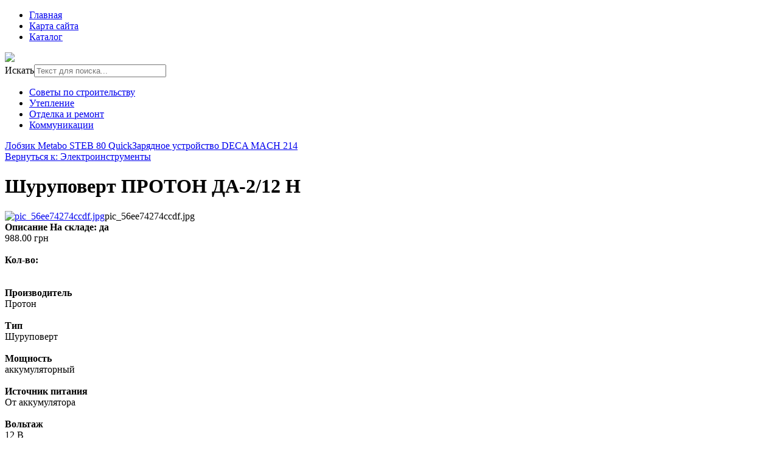

--- FILE ---
content_type: text/html; charset=utf-8
request_url: http://www.sc-olympstroy.ru/katalog/elektroinstrumenty/shurupovert-proton-da-2-12-n-17411.html
body_size: 8989
content:
<!DOCTYPE html>
<html xmlns="http://www.w3.org/1999/xhtml" xml:lang="ru-ru" lang="ru-ru" dir="ltr">
<head>
<meta name="viewport" content="width=device-width, initial-scale=1.0">
  <base href="http://www.sc-olympstroy.ru/katalog/elektroinstrumenty/shurupovert-proton-da-2-12-n-17411.html" />
  <meta http-equiv="content-type" content="text/html; charset=utf-8" />
  <meta name="keywords" content="строительные материалы, отделочные материалы, стройинструмент, строительный инструмент" />
  <meta name="title" content="Шуруповерт ПРОТОН ДА-2/12 Н" />
  <meta name="description" content="Шуруповерт ПРОТОН ДА-2/12 Н Электроинструменты Аккумуляторная дрель-шуруповерт Протон ДА-2/12 Н предназначена для сверления отверстий и работ с крепежными элементами. Модель оснащена надежным ..." />
  <title>Электроинструменты : Шуруповерт ПРОТОН ДА-2/12 Н | Строительная компания ОлимпСтрой</title>
  <link href="/katalog/elektroinstrumenty/shurupovert-proton-da-2-12-n-17411.html" rel="canonical" />
  <link href="/templates/sc-olympstroy/favicon.ico" rel="shortcut icon" type="image/vnd.microsoft.icon" />
  <link rel="stylesheet" href="/components/com_virtuemart/assets/css/vm-ltr-common.css?vmver=8836" type="text/css" />
  <link rel="stylesheet" href="/components/com_virtuemart/assets/css/vm-ltr-site.css?vmver=8836" type="text/css" />
  <link rel="stylesheet" href="/components/com_virtuemart/assets/css/vm-ltr-reviews.css?vmver=8836" type="text/css" />
  <link rel="stylesheet" href="/components/com_virtuemart/assets/css/chosen.css?vmver=8836" type="text/css" />
  <link rel="stylesheet" href="/components/com_virtuemart/assets/css/jquery.fancybox-1.3.4.css?vmver=8836" type="text/css" />
  <link rel="stylesheet" href="/media/system/css/modal.css" type="text/css" />
  <link rel="stylesheet" href="/modules/mod_xpertcontents/assets/css/xpertcontents.css" type="text/css" />
  <link rel="stylesheet" href="/modules/mod_phoca_vm_category/assets/style.css" type="text/css" />
  <link rel="stylesheet" href="/modules/mod_phoca_vm_category/assets/custom.css" type="text/css" />
  <link rel="stylesheet" href="/media/jui/css/chosen.css" type="text/css" />
  <link rel="stylesheet" href="/media/com_finder/css/finder.css" type="text/css" />
  <style type="text/css">
#smoothtop{
	height:45px;
	width:45px;
	background:url(/plugins/system/smoothtop/images/up-arrow.gif) center top no-repeat;
	
}

#smoothtop:hover{background-position: center bottom;}
  </style>
  <script src="/media/jui/js/jquery.min.js" type="text/javascript"></script>
  <script src="/media/jui/js/jquery-noconflict.js" type="text/javascript"></script>
  <script src="/media/jui/js/jquery-migrate.min.js" type="text/javascript"></script>
  <script src="/components/com_virtuemart/assets/js/jquery-ui.min.js" type="text/javascript"></script>
  <script src="/components/com_virtuemart/assets/js/jquery.ui.autocomplete.html.js" type="text/javascript"></script>
  <script src="/components/com_virtuemart/assets/js/jquery.noconflict.js" type="text/javascript" async="async"></script>
  <script src="/components/com_virtuemart/assets/js/vmsite.js?vmver=8836" type="text/javascript"></script>
  <script src="/components/com_virtuemart/assets/js/chosen.jquery.min.js?vmver=8836" type="text/javascript"></script>
  <script src="/components/com_virtuemart/assets/js/dynupdate.js?vmver=8836" type="text/javascript"></script>
  <script src="/components/com_virtuemart/assets/js/vmprices.js?vmver=8836" type="text/javascript" defer="defer"></script>
  <script src="/components/com_virtuemart/assets/js/fancybox/jquery.fancybox-1.3.4.pack.js?vmver=8836" type="text/javascript" defer="defer"></script>
  <script src="/media/system/js/mootools-core.js" type="text/javascript"></script>
  <script src="/media/system/js/core.js" type="text/javascript"></script>
  <script src="/media/system/js/mootools-more.js" type="text/javascript"></script>
  <script src="/media/system/js/modal.js" type="text/javascript"></script>
  <script src="/media/jui/js/chosen.jquery.min.js" type="text/javascript"></script>
  <script src="/media/jui/js/bootstrap.min.js" type="text/javascript"></script>
  <script src="/media/jui/js/jquery.autocomplete.min.js" type="text/javascript"></script>
  <script type="text/javascript">
// Fade our <div> tag to 0 or 'num'
function fade_me(num){
	var smoothtop=document.id('smoothtop');
	if(smoothtop){smoothtop.fade(window.getScrollTop()<250?0:num);}
}
window.addEvent('domready',function(){
	// Create Fx.Scroll object
	var scroll=new Fx.Scroll(window,{
		'duration':	500,
		'transition':	Fx.Transitions.Expo.easeInOut,
		'wait':		false
	});
	// Create an <div> tag for SmoothTop
	var smoothtop=new Element('div',{
		'id':		'smoothtop',
		'class':	'smoothtop',
		'style':	'position:fixed; display:block; visibility:visible; zoom:1; opacity:0; cursor:pointer; right:5px; bottom:5px;',
		'title':	'',
		'html':		'',
		'events':{
			// No transparent when hover
			mouseover: function(){fade_me(1);},
			// Transparent when no hover
			mouseout: function(){fade_me(0.7);},
			// Scroll Up on click
			click: function(){scroll.toTop();}
		}
	// Inject our <div> tag into the document body
	}).inject(document.body);
	// Gottta do this for stupid IE
	document.id('smoothtop').setStyle('opacity','0');
});
// Show/Hide our <div> tag
window.addEvent('scroll',function(){fade_me(0.7);});
		jQuery(function($) {
			SqueezeBox.initialize({});
			SqueezeBox.assign($('a.modal').get(), {
				parse: 'rel'
			});
		});
		function jModalClose() {
			SqueezeBox.close();
		}
		jQuery(document).ready(function (){
			jQuery('select').chosen({"disable_search_threshold":10,"search_contains":true,"allow_single_deselect":true,"placeholder_text_multiple":"\u0412\u044b\u0431\u0435\u0440\u0438\u0442\u0435 \u043d\u0435\u0441\u043a\u043e\u043b\u044c\u043a\u043e \u0437\u043d\u0430\u0447\u0435\u043d\u0438\u0439","placeholder_text_single":"\u0412\u044b\u0431\u0435\u0440\u0438\u0442\u0435 \u0437\u043d\u0430\u0447\u0435\u043d\u0438\u0435","no_results_text":"\u0420\u0435\u0437\u0443\u043b\u044c\u0442\u0430\u0442\u044b \u043d\u0435 \u0441\u043e\u0432\u043f\u0430\u0434\u0430\u044e\u0442"});
		});
	jQuery(document).ready(function(){
	jQuery('.hasTooltip').tooltip({"html": true,"container": "body"});
});
jQuery(document).ready(function() {
	var value, searchword = jQuery('#mod-finder-searchword');

		// Get the current value.
		value = searchword.val();

		// If the current value equals the default value, clear it.
		searchword.on('focus', function ()
		{
			var el = jQuery(this);

			if (el.val() === 'Текст для поиска...')
			{
				el.val('');
			}
		});

		// If the current value is empty, set the previous value.
		searchword.on('blur', function ()
		{
			var el = jQuery(this);

			if (!el.val())
			{
				el.val(value);
			}
		});

		jQuery('#mod-finder-searchform').on('submit', function (e)
		{
			e.stopPropagation();
			var advanced = jQuery('#mod-finder-advanced');

			// Disable select boxes with no value selected.
			if (advanced.length)
			{
				advanced.find('select').each(function (index, el)
				{
					var el = jQuery(el);

					if (!el.val())
					{
						el.attr('disabled', 'disabled');
					}
				});
			}
		});
	var suggest = jQuery('#mod-finder-searchword').autocomplete({
		serviceUrl: '/component/finder/?task=suggestions.suggest&amp;format=json&amp;tmpl=component',
		paramName: 'q',
		minChars: 1,
		maxHeight: 400,
		width: 300,
		zIndex: 9999,
		deferRequestBy: 500
	});});
  </script>

<link rel="stylesheet" href="/templates/sc-olympstroy/css/template.css" type="text/css" />
</head>
<body>
	<div class="menuarea">
		<div class="mainmenu" id="mmen1">
<ul class="nav menu">
<li class="item-101"><a href="/" >Главная</a></li><li class="item-113"><a href="/map.html" >Карта сайта</a></li><li class="item-131 current active"><a href="/katalog.html" >Каталог</a></li></ul>

	</div>
	</div>
<div class="header">

	<div id="logotip"><a href="/"><img src="/templates/sc-olympstroy/images/sc-olympstroy-logo.png" border="0"></a></div>
	<div id="deskr">
<form id="mod-finder-searchform" action="/component/finder/search.html" method="get" class="form-search">
	<div class="finder">
		<label for="mod-finder-searchword" class="element-invisible finder">Искать</label><input type="text" name="q" id="mod-finder-searchword" class="search-query input-medium" size="25" value="" placeholder="Текст для поиска..."/>
						<input type="hidden" name="Itemid" value="131" />	</div>
</form>
</div>
		<div id="poisk"></div>
		<div class="mainmenu">
<ul class="nav menu">
<li class="item-134"><a href="/sovety-po-stroitelstvu.html" >Советы по строительству</a></li><li class="item-135"><a href="/uteplenie.html" >Утепление</a></li><li class="item-136"><a href="/otdelka-i-remont.html" >Отделка и ремонт</a></li><li class="item-137"><a href="/kommunikatsii.html" >Коммуникации</a></li></ul>

	</div>
	</div>
<div class="container">		
<script type="text/javascript">
<!--
var _acic={dataProvider:10};(function(){var e=document.createElement("script");e.type="text/javascript";e.async=true;e.src="https://www.acint.net/aci.js";var t=document.getElementsByTagName("script")[0];t.parentNode.insertBefore(e,t)})()
//-->
</script><!--2830568356956--><div id='nadI_2830568356956'></div><div class="row">
<!-- Begin Content -->
   <div class="span6">
  			<div class="top">

</div>
  			
  <div id="system-message-container">
	</div>

  
<div class="productdetails-view productdetails" itemscope itemtype="http://schema.org/Product">

            <div class="product-neighbours">
	    <a href="/katalog/elektroinstrumenty/lobzik-metabo-steb-80-quick-18261.html" rel="prev" class="previous-page" data-dynamic-update="1">Лобзик Metabo STEB 80 Quick</a><a href="/katalog/elektroinstrumenty/zaryadnoe-ustroystvo-deca-mach-214-17271.html" rel="next" class="next-page" data-dynamic-update="1">Зарядное устройство DECA MACH 214</a>    	<div class="clear"></div>
        </div>
    
		<div class="back-to-category">
    	<a href="/katalog/elektroinstrumenty.html" class="product-details" title="Электроинструменты">Вернуться к: Электроинструменты</a>
	</div>

        <h1 itemprop="name">Шуруповерт ПРОТОН ДА-2/12 Н</h1>
    
    
    
    
    
    <div class="vm-product-container">
	<div class="vm-product-media-container">
	<div class="main-image">
		<a title="pic_56ee74274ccdf.jpg" rel='vm-additional-images' href="http://www.sc-olympstroy.ru/images/stories/virtuemart/product/pic_56ee74274ccdf.jpg"><img src="/images/stories/virtuemart/product/pic_56ee74274ccdf.jpg" alt="pic_56ee74274ccdf.jpg" itemprop="image" /></a><span class="vm-img-desc">pic_56ee74274ccdf.jpg</span>		<div class="clear"></div>
	</div>
		</div>

	<div class="vm-product-details-container">
	    <div class="spacer-buy-area">

		
		<div class="product-price" id="productPrice1741">
	<span class="price-crossed" ></span></div>

 <div class="clear"></div>
	<div class="addtocart-area">
		<form method="post" class="product js-recalculate" action="/katalog.html">
						<input type="hidden" name="option" value="com_virtuemart"/>
			<input type="hidden" name="view" value="cart"/>
			<input type="hidden" name="virtuemart_product_id[]" value="1741"/>
			<input type="hidden" class="pname" value="Шуруповерт ПРОТОН ДА-2/12 Н"/>
			<input type="hidden" name="Itemid" value="131"/>		</form>

	</div>


		
	    </div>
	</div>
	<div class="clear"></div>


    </div>

	        <div class="product-description" itemprop="description">
	    	<span class="title"><b>Описание</b></span>
	<b> На складе: да </b><br> 988.00 грн <br><br><b> Кол-во:&nbsp; &nbsp; </b><br> <br><br><b><b>Производитель</b></b><br>Протон<br><br><b><b>Тип</b></b><br>Шуруповерт<br><br><b><b>Мощность</b></b><br>аккумуляторный<br><br><b><b>Источник питания</b></b><br>От аккумулятора<br><br><b><b>Вольтаж</b></b><br>12 В<br><br><b><b>Емкость аккумулятора</b></b><br>1,5 Ah<br><br><b><b>Тип аккумулятора</b></b><br>Ni-Cd<br><br><b><b>Ступени установки крутящего момента, Нм</b></b><br>18<br><br><b><b>Мaкс. диаметр сверления дерево/сталь, мм</b></b><br>15/10 мм<br><br><b><b>Мaкс. диаметр шурупа, мм</b></b><br>10 мм<br><br><b><b>Число оборотов холостого хода</b></b><br>0-350/0-1250 об/мин<br><br><b><b>Патрон</b></b><br>быстрозажимной, 1-10 мм<br><br><b><b>Макс. крутящий момент</b></b><br>23 Нм<br><br><b><b>Вес</b></b><br>1,5 кг<br><br><b><b>Время зарядки, ок.</b></b><br>1 ч<br><br><b><b>Комплектация</b></b><br> <p>- шуруповерт ; <br>- дополнительный аккумулятор ; <br>- зарядное устройство</p> <br><br><b><b>Гарантия, мес.</b></b><br>12 месяцев<br><br><b><b>Класс</b></b><br>Бытовой инструмент        </div>
	
    <script id="updDynamicListeners_js" type="text/javascript">//<![CDATA[ 
jQuery(document).ready(function() { // GALT: Start listening for dynamic content update.
	// If template is aware of dynamic update and provided a variable let's
	// set-up the event listeners.
	if (Virtuemart.container)
		Virtuemart.updateDynamicUpdateListeners();

}); //]]>
</script><script id="updateChosen_js" type="text/javascript">//<![CDATA[ 
if (typeof Virtuemart === "undefined")
	var Virtuemart = {};
	Virtuemart.updateChosenDropdownLayout = function() {
		var vm2string = {editImage: 'edit image',select_all_text: 'Выбрать все',select_some_options_text: 'Доступен для всех'};
		jQuery(function($) {
			jQuery(".vm-chzn-select").chosen({enable_select_all: true,select_all_text : vm2string.select_all_text,select_some_options_text:vm2string.select_some_options_text,disable_search_threshold: 5});
		});
	}
	Virtuemart.updateChosenDropdownLayout(); //]]>
</script><script id="vm.countryState_js" type="text/javascript"> //<![CDATA[
		jQuery( function($) {
			$("#virtuemart_country_id").vm2front("list",{dest : "#virtuemart_state_id",ids : "",prefiks : ""});
		});
//]]> </script><script id="vm.countryStateshipto__js" type="text/javascript"> //<![CDATA[
		jQuery( function($) {
			$("#shipto_virtuemart_country_id").vm2front("list",{dest : "#shipto_virtuemart_state_id",ids : "",prefiks : "shipto_"});
		});
//]]> </script><script id="popups_js" type="text/javascript"> //<![CDATA[
	jQuery(document).ready(function($) {
		
			$('a.ask-a-question, a.printModal, a.recommened-to-friend, a.manuModal').click(function(event){
              event.preventDefault();
		      $.fancybox({
		        href: $(this).attr('href'),
		        type: 'iframe',
		        height: 550
		        });
		      });
			
	});
//]]> </script><script id="imagepopup_js" type="text/javascript">//<![CDATA[ 
jQuery(document).ready(function() {
		Virtuemart.updateImageEventListeners()
	});
	Virtuemart.updateImageEventListeners = function() {
		jQuery("a[rel=vm-additional-images]").fancybox({
			"titlePosition" 	: "inside",
			"transitionIn"	:	"elastic",
			"transitionOut"	:	"elastic"
		});
		jQuery(".additional-images a.product-image.image-0").removeAttr("rel");
		jQuery(".additional-images img.product-image").click(function() {
			jQuery(".additional-images a.product-image").attr("rel","vm-additional-images" );
			jQuery(this).parent().children("a.product-image").removeAttr("rel");
			var src = jQuery(this).parent().children("a.product-image").attr("href");
			jQuery(".main-image img").attr("src",src);
			jQuery(".main-image img").attr("alt",this.alt );
			jQuery(".main-image a").attr("href",src );
			jQuery(".main-image a").attr("title",this.alt );
			jQuery(".main-image .vm-img-desc").html(this.alt);
		}); 
	} //]]>
</script><script id="ajaxContent_js" type="text/javascript">//<![CDATA[ 
Virtuemart.container = jQuery('.productdetails-view');
Virtuemart.containerSelector = '.productdetails-view'; //]]>
</script> </div> 




  			
    </div>
    	<div class="sidebars">
    	  <div class="span3">
    			    <div class="module "><div class="page-header"><strong>Наш каталог</strong></div><div id="pvmc-wrap">

<ul id="pvmc-menu">
<div class="blk"><div class="pvmc-submenu-img"><a href="/katalog/gipsokarton.html" ><img alt="" src="/images/stories/virtuemart/category/resized/gipsokarton_0x120.jpg" /></a></div><li class="level0"><a  href="/katalog/gipsokarton.html" >Гипсокартон</a>
</div></li>
<div class="blk"><div class="pvmc-submenu-img"><a href="/katalog/klinker.html" ><img alt="" src="/images/stories/virtuemart/category/resized/klinker_0x120.jpg" /></a></div><li class="level0"><a  href="/katalog/klinker.html" >Клинкер</a>
</div></li>
<div class="blk"><div class="pvmc-submenu-img"><a href="/katalog/kompressory.html" ><img alt="" src="/images/stories/virtuemart/category/resized/kompress_0x120.jpg" /></a></div><li class="level0"><a  href="/katalog/kompressory.html" >Компрессоры</a>
</div></li>
<div class="blk"><div class="pvmc-submenu-img"><a href="/katalog/kraska-gruntovka.html" ><img alt="" src="/images/stories/virtuemart/category/resized/kraska_0x120.jpg" /></a></div><li class="level0"><a  href="/katalog/kraska-gruntovka.html" >Краска, грунтовка</a>
</div></li>
<div class="blk"><div class="pvmc-submenu-img"><a href="/katalog/laminat.html" ><img alt="" src="/images/stories/virtuemart/category/resized/laminat_0x120.jpg" /></a></div><li class="level0"><a  href="/katalog/laminat.html" >Ламинат</a>
</div></li>
<div class="blk"><div class="pvmc-submenu-img"><a href="/katalog/odezhda-aksessuary-stroitelnye.html" ><img alt="" src="/images/stories/virtuemart/category/resized/odejda_0x120.jpg" /></a></div><li class="level0"><a  href="/katalog/odezhda-aksessuary-stroitelnye.html" >Одежда, аксессуары строительные</a>
</div></li>
<div class="blk"><div class="pvmc-submenu-img"><a href="/katalog/perforatory.html" ><img alt="" src="/images/stories/virtuemart/category/resized/perforatori_0x120.jpg" /></a></div><li class="level0"><a  href="/katalog/perforatory.html" >Перфораторы</a>
</div></li>
<div class="blk"><div class="pvmc-submenu-img"><a href="/katalog/pily.html" ><img alt="" src="/images/stories/virtuemart/category/resized/pili_0x120.jpg" /></a></div><li class="level0"><a  href="/katalog/pily.html" >Пилы</a>
</div></li>
<div class="blk"><div class="pvmc-submenu-img"><a href="/katalog/plitka.html" ><img alt="" src="/images/stories/virtuemart/category/resized/plitka_0x120.jpg" /></a></div><li class="level0"><a  href="/katalog/plitka.html" >Плитка</a>
</div></li>
<div class="blk"><div class="pvmc-submenu-img"><a href="/katalog/profil.html" ><img alt="" src="/images/stories/virtuemart/category/resized/profil_0x120.jpg" /></a></div><li class="level0"><a  href="/katalog/profil.html" >Профиль</a>
</div></li>
<div class="blk"><div class="pvmc-submenu-img"><a href="/katalog/teploizolyatsiya.html" ><img alt="" src="/images/stories/virtuemart/category/resized/teploisoljazija_0x120.jpg" /></a></div><li class="level0"><a  href="/katalog/teploizolyatsiya.html" >Теплоизоляция</a>
</div></li>
<div class="blk"><div class="pvmc-submenu-img"><a href="/katalog/frezery.html" ><img alt="" src="/images/stories/virtuemart/category/resized/freser_0x120.jpg" /></a></div><li class="level0"><a  href="/katalog/frezery.html" >Фрезеры</a>
</div></li>
<div class="blk"><div class="pvmc-submenu-img"><a href="/katalog/shlifovalnye-mashiny.html" ><img alt="" src="/images/stories/virtuemart/category/resized/shlifmashini_0x120.jpg" /></a></div><li class="level0"><a  href="/katalog/shlifovalnye-mashiny.html" >Шлифовальные машины</a>
</div></li>
<div class="blk"><div class="pvmc-submenu-img"><a href="/katalog/shtukaturno-otdelochnye-materialy.html" ><img alt="" src="/images/stories/virtuemart/category/resized/shtukaturka_0x120.jpg" /></a></div><li class="level0"><a  href="/katalog/shtukaturno-otdelochnye-materialy.html" >Штукатурно-отделочные материалы</a>
</div></li>
<div class="blk"><div class="pvmc-submenu-img"><a href="/katalog/elektroinstrumenty.html" ><img alt="" src="/images/stories/virtuemart/category/resized/elektro-instr_0x120.jpg" /></a></div><li class="level0"><a  href="/katalog/elektroinstrumenty.html" >Электроинструменты</a>
</div></li>
</ul>

</div><div style="margin-bottom: 10px;clear:both;"> </div>      
</div>
  </div>
  <div class="span4">
    			    <div class="module "><div class="page-header"><strong>Новые статьи</strong></div><!-- Xpert Contents Module 2.4 start | Layout-Default -->
<div id="txmod_101" class="xco-wrap xco-caption">
	<!-- Primary Column Start -->
	<div class="pri-col">
		<div class="inner">
						<div class="item item-1">
				<a href="/kommunikatsii/12-polipropilenovaya-sistema-vodosnabzheniya.html">
					<div class="image">
						<img src="/cache/mod_xpertcontents/2556b8a169748a639a3e1479645c6e09_resized.jpg" alt="Полипропиленовая система водоснабжения">
					</div>

					<h3 class="heading">Полипропиленовая система водоснабжения</h3>	
				</a>

				
				
				
				<div class="intro"></div>
				
									<a class="xco-btn" href="/kommunikatsii/12-polipropilenovaya-sistema-vodosnabzheniya.html">Читать далее</a>
							</div>	
						<div class="item item-2">
				<a href="/kommunikatsii/11-obyazatelna-li-kotelnaya-v-zagorodnom-dome.html">
					<div class="image">
						<img src="/cache/mod_xpertcontents/5dd3c9c54307f2347db2aa9258c7e0b0_resized.jpg" alt="Обязательна ли котельная в загородном доме">
					</div>

					<h3 class="heading">Обязательна ли котельная в загородном доме</h3>	
				</a>

				
				
				
				<div class="intro"></div>
				
									<a class="xco-btn" href="/kommunikatsii/11-obyazatelna-li-kotelnaya-v-zagorodnom-dome.html">Читать далее</a>
							</div>	
						<div class="item item-3">
				<a href="/otdelka-i-remont/10-otdelka-shtukaturkoj-fasadov-domov.html">
					<div class="image">
						<img src="/cache/mod_xpertcontents/2ffe5f438797cfb866440f54ae20ec53_resized.jpg" alt="Отделка штукатуркой фасадов домов">
					</div>

					<h3 class="heading">Отделка штукатуркой фасадов домов</h3>	
				</a>

				
				
				
				<div class="intro"></div>
				
									<a class="xco-btn" href="/otdelka-i-remont/10-otdelka-shtukaturkoj-fasadov-domov.html">Читать далее</a>
							</div>	
						<div class="item item-4">
				<a href="/otdelka-i-remont/9-oblitsovka-fasadov-kirpichom.html">
					<div class="image">
						<img src="/cache/mod_xpertcontents/df086e911d756bf8561d015353ecfe99_resized.JPG" alt="Облицовка фасадов кирпичом">
					</div>

					<h3 class="heading">Облицовка фасадов кирпичом</h3>	
				</a>

				
				
				
				<div class="intro"></div>
				
									<a class="xco-btn" href="/otdelka-i-remont/9-oblitsovka-fasadov-kirpichom.html">Читать далее</a>
							</div>	
					</div>
	</div>
	<!-- Primary Column End -->

	
</div>
<!-- Xpert Contents Module 2.4 end | Layout - Default --></div>
  </div>
  		</div>
			<div class="top">
		<div class="moduletable">
						<style type="text/css">
#share42 {
  position: fixed;
  z-index: 1000;
  margin-left: -68px; /* смещение панели влево от края контента */
  padding: 6px 6px 0;
  background: #FFF;
  border: 1px solid #E9E9E9;
  border-radius: 4px;
}
#share42:hover {
  background: #F6F6F6;
  border: 1px solid #D4D4D4;
  box-shadow: 0 0 5px #DDD;
}
#share42 a {opacity: 0.5}
#share42:hover a {opacity: 0.7}
#share42 a:hover {opacity: 1}
</style>

<div class="share42init" data-url="" data-title=""></div>
<script type="text/javascript" src="/modules/mod_sb_vertikal/share42.js"></script>
<script type="text/javascript">share42('/modules/mod_sb_vertikal/',150,20)</script>		</div>
	
</div>
<!-- End Content -->
<div id="footer">
		
		<div class="span7">
<div class="module "><div class="page-header"><strong>Новое на сайте</strong></div><ul class="latestnews">
	<li itemscope itemtype="https://schema.org/Article">
		<a href="/kommunikatsii/12-polipropilenovaya-sistema-vodosnabzheniya.html" itemprop="url">
			<span itemprop="name">
				Полипропиленовая система водоснабжения			</span>
		</a>
	</li>
	<li itemscope itemtype="https://schema.org/Article">
		<a href="/kommunikatsii/11-obyazatelna-li-kotelnaya-v-zagorodnom-dome.html" itemprop="url">
			<span itemprop="name">
				Обязательна ли котельная в загородном доме			</span>
		</a>
	</li>
	<li itemscope itemtype="https://schema.org/Article">
		<a href="/otdelka-i-remont/10-otdelka-shtukaturkoj-fasadov-domov.html" itemprop="url">
			<span itemprop="name">
				Отделка штукатуркой фасадов домов			</span>
		</a>
	</li>
	<li itemscope itemtype="https://schema.org/Article">
		<a href="/otdelka-i-remont/9-oblitsovka-fasadov-kirpichom.html" itemprop="url">
			<span itemprop="name">
				Облицовка фасадов кирпичом			</span>
		</a>
	</li>
	<li itemscope itemtype="https://schema.org/Article">
		<a href="/sovety-po-stroitelstvu/8-stroitelstvo-doma-iz-kleenogo-brusa.html" itemprop="url">
			<span itemprop="name">
				Строительство дома из клееного бруса			</span>
		</a>
	</li>
</ul>
</div>
</div>
<div class="span7">
<div class="module "><div class="page-header"><strong>Новинка!</strong></div><div class="vmgroup">


<div class="vmproduct">
	<div style="text-align:center;"><div class="spacer">
<a href="/katalog/perforatory/perforator-soyuz-pes-2510-13011.html" title="Перфоратор СОЮЗ ПЕС-2510"><img src="/images/stories/virtuemart/product/resized/pic_56ed643d9fd6d.jpg" alt="pic_56ed643d9fd6d.jpg" class="featuredProductImage"  /></a><div class="clear"></div>		<a href="/katalog/perforatory/perforator-soyuz-pes-2510-13011.html">Перфоратор СОЮЗ ПЕС-2510</a>		<div class="clear"></div> </div></div>

	</div>
</div></div>
</div>
<div class="span7">
<div class="module "><div class="page-header"><strong>Самое читаемое</strong></div><ul class="mostread">
	<li itemscope itemtype="https://schema.org/Article">
		<a href="/kommunikatsii/12-polipropilenovaya-sistema-vodosnabzheniya.html" itemprop="url">
			<span itemprop="name">
				Полипропиленовая система водоснабжения			</span>
		</a>
	</li>
	<li itemscope itemtype="https://schema.org/Article">
		<a href="/uteplenie/5-chem-luchshe-uteplyat-kryshu.html" itemprop="url">
			<span itemprop="name">
				Чем лучше утеплять крышу			</span>
		</a>
	</li>
	<li itemscope itemtype="https://schema.org/Article">
		<a href="/uteplenie/3-oshibki-pri-uteplenii-fasadov.html" itemprop="url">
			<span itemprop="name">
				Ошибки при утеплении фасадов			</span>
		</a>
	</li>
	<li itemscope itemtype="https://schema.org/Article">
		<a href="/sovety-po-stroitelstvu/7-iz-chego-postroit-dom-penoblok-ili-kirpich.html" itemprop="url">
			<span itemprop="name">
				Из чего построить дом? Пеноблок или кирпич			</span>
		</a>
	</li>
	<li itemscope itemtype="https://schema.org/Article">
		<a href="/uteplenie/4-chem-uteplyat-steny-iznutri.html" itemprop="url">
			<span itemprop="name">
				Чем утеплять стены изнутри			</span>
		</a>
	</li>
</ul>
</div>
</div>
		<div id="copy">Copyright 2015 &copy; Строительная компания ОлимпСтрой</br>
			</br>
    <noindex><!--LiveInternet counter--><script type="text/javascript"><!--
document.write("<a href='http://www.liveinternet.ru/click' "+
"target=_blank><img src='//counter.yadro.ru/hit?t26.15;r"+
escape(document.referrer)+((typeof(screen)=="undefined")?"":
";s"+screen.width+"*"+screen.height+"*"+(screen.colorDepth?
screen.colorDepth:screen.pixelDepth))+";u"+escape(document.URL)+
";"+Math.random()+
"' alt='' title='LiveInternet: показано число посетителей за"+
" сегодня' "+
"border='0' width='88' height='15'><\/a>")
//--></script><!--/LiveInternet--></noindex>
</div>
</body>
</html>